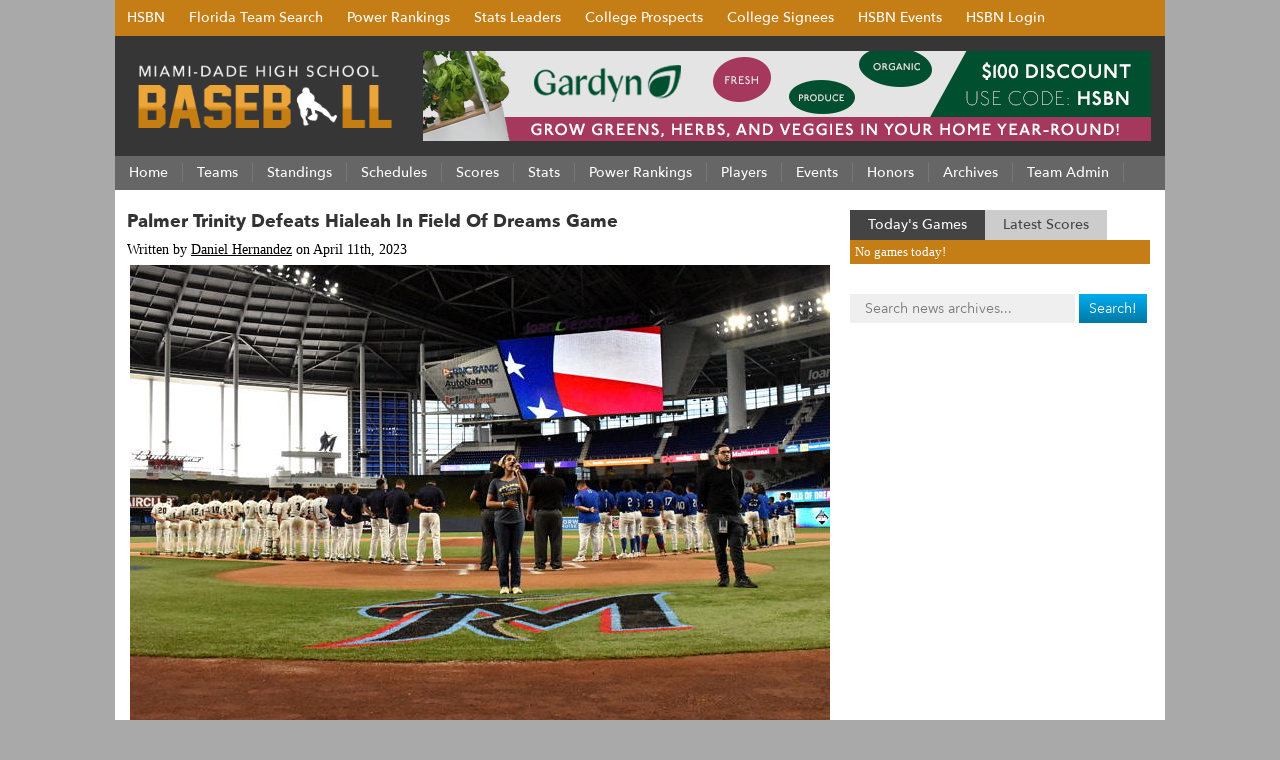

--- FILE ---
content_type: text/html; charset=UTF-8
request_url: https://miamidadehighschoolbaseball.com/2023/04/palmer-trinity-takes-down-hialeah-in-annual-fields-of-dreams-match-up/01029549
body_size: 9566
content:
<!DOCTYPE html PUBLIC "-//W3C//DTD XHTML 1.0 Transitional//EN" "https://www.w3.org/TR/xhtml1/DTD/xhtml1-transitional.dtd">
<html xmlns="https://www.w3.org/1999/xhtml" lang="en-US">
<head profile="https://gmpg.org/xfn/11">
<meta http-equiv="Content-Type" content="text/html; charset=UTF-8" />
<meta http-equiv="X-UA-Compatible" content="IE=EmulateIE7" />
<meta id="viewport" name=viewport content="width=730">
<script type="text/javascript">
if (window.innerHeight < window.innerWidth) {
 document.getElementById("viewport").setAttribute("content", "width=device-width, initial-scale=1");
}
</script>
<title>Palmer Trinity Defeats Hialeah In Field Of Dreams Game</title>
<!--[if IE 6]><link rel="stylesheet" href="https://miamidadehighschoolbaseball.com/wp-content/themes/Broward_Baseball_Gray/style.ie6.css" type="text/css" media="screen" /><![endif]-->
<!--[if IE 7]><link rel="stylesheet" href="https://miamidadehighschoolbaseball.com/wp-content/themes/Broward_Baseball_Gray/style.ie7.css" type="text/css" media="screen" /><![endif]-->
<link rel="stylesheet" href="https://highschoolbaseballnetwork.com/siteStyle.min.css?v=2.17" type="text/css" media="all" />
<link rel="stylesheet" href="https://miamidadehighschoolbaseball.com/wp-content/themes/Broward_Baseball_Gray/colors.css?v=1.3" type="text/css" media="all" />
<link rel="shortcut icon" href="/baseball.ico" />
<link rel="apple-touch-icon" href="/images/icon-bookmark.png">
<link rel="stylesheet" type="text/css" href="/wp-content/plugins/team-admin/css/thickbox.css" />
<link rel='dns-prefetch' href='//s.w.org' />
<link rel='stylesheet' id='wp-block-library-css'  href='https://miamidadehighschoolbaseball.com/wp-includes/css/dist/block-library/style.min.css?ver=5.4.4' type='text/css' media='all' />
<script type='text/javascript' src='https://miamidadehighschoolbaseball.com/wp-includes/js/jquery/jquery.js?ver=1.12.4-wp'></script>
<script type='text/javascript' src='https://miamidadehighschoolbaseball.com/wp-includes/js/jquery/jquery-migrate.min.js?ver=1.4.1'></script>
<script type='text/javascript' src='https://miamidadehighschoolbaseball.com/wp-content/plugins/unpointzero-slider/libs/jquery.cycle.all.min.js?ver=5.4.4'></script>
<script type='text/javascript' src='https://miamidadehighschoolbaseball.com/wp-content/plugins/unpointzero-slider/libs/cycle-nav.js?ver=5.4.4'></script>

<!-- Baseball SEO[-1,-1] -->
<meta name="description" content="The Hialeah Thoroughbreds faced off against the Palmer Trinity Falcons in the Field Of Dreams game hosted at Loan Depot Park…" />
<!-- /broward county -->

    <link rel="stylesheet" href="https://miamidadehighschoolbaseball.com/wp-content/plugins/unpointzero-slider/css/slider-cycle.css" type="text/css" media="screen" charset="utf-8"/>
	<script type="text/javascript">
		fx = "scrollLeft";
		timeout = "7000";
		transitionspeed = "1000";
		</script><style type="text/css">
		#featured { width: 700px; height:380px }
		#featured-navi a span#previousslide,#featured-navi a span#nextslide { bottom:165px; }
		</style>
		<script type="text/javascript" src="https://miamidadehighschoolbaseball.com/wp-content/themes/Broward_Baseball_Gray/script.js?v=1.0" defer></script>
<script type="text/javascript" src="https://miamidadehighschoolbaseball.com/wp-content/themes/Broward_Baseball_Gray/hsbnmobilefriendly.js?v=1.0" defer></script>
<script type="text/javascript" src="/wp-content/plugins/team-admin/js/thickbox.js" defer></script>
<script type="text/javascript"  src="/sorttable.js" defer></script>
<script type="text/javascript">

  var _gaq = _gaq || [];
  _gaq.push(['_setAccount', 'UA-29637960-1']);
  _gaq.push(['_trackPageview']);

  (function() {
    var ga = document.createElement('script'); ga.type = 'text/javascript'; ga.async = true;
    ga.src = ('https:' == document.location.protocol ? 'https://ssl' : 'https://www') + '.google-analytics.com/ga.js';
    var s = document.getElementsByTagName('script')[0]; s.parentNode.insertBefore(ga, s);
  })();

</script>
</head>
<body>
<div id="fb-root"></div>
<script>(function(d, s, id) {
  var js, fjs = d.getElementsByTagName(s)[0];
  if (d.getElementById(id)) return;
  js = d.createElement(s); js.id = id;
  js.src = "//connect.facebook.net/en_US/sdk.js#xfbml=1&version=v3.0";
  fjs.parentNode.insertBefore(js, fjs);
}(document, 'script', 'facebook-jssdk'));</script>

<div style="width:1050px;margin:0 auto;padding:0;border:0;">
<ul id="hsbn" class="hsbc">
<li><a href="https://highschoolbaseballnetwork.com/" title="High School Baseball Network">HSBN</a>
<ul class="children">
<li><a href="https://www.browardhighschoolbaseball.com" title="Broward High School Baseball">Broward</a></li>
<li><a href="https://jacksonvillehighschoolbaseball.com" title="Jacksonville High School Baseball">Jacksonville</a></li>
<li><a href="https://miamidadehighschoolbaseball.com" title="Miami-Dade High School Baseball">Miami-Dade</a></li>
<li><a href="https://ncflhighschoolbaseball.com" title="NCFL High School Baseball">North Central Florida</a></li>
<li><a href="https://orlandohighschoolbaseball.com" title="Orlando High School Baseball">Orlando</a></li>
<li><a href="https://palmbeachhighschoolbaseball.com" title="Palm Beach High School Baseball">Palm Beach</a></li>
<li><a href="https://panhandlehighschoolbaseball.com" title="Panhandle High School Baseball">Panhandle</a></li>
<li><a href="https://swflhighschoolbaseball.com" title="Southwest Florida High School Baseball">Southwest Florida</a></li>
<li><a href="https://spacecoasthighschoolbaseball.com" title="Space Coast High School Baseball">Space Coast</a></li>
<li><a href="https://tampabayhighschoolbaseball.com" title="Tampa Bay High School Baseball">Tampa Bay</a></li>
</ul>
</li>
<li><a href="https://highschoolbaseballnetwork.com/florida-map" title="HSBN Florida">Florida Team Search</a></li>
<li><a href="https://highschoolbaseballnetwork.com/power-rankings">Power Rankings</a></li>
<li><a href="#" title="HSBN Stats Leaders">Stats Leaders</a>
<ul class="children">
<li><a href="https://highschoolbaseballnetwork.com/batting-leaders" title="High School Baseball Network Batting Leaders">Batting Leaders</a></li>
<li><a href="https://highschoolbaseballnetwork.com/pitching-leaders" title="High School Baseball Network Pitching Leaders">Pitching Leaders</a></li>
<li><a href="https://highschoolbaseballnetwork.com/60-times" title="HSBN 60 Yard Dash Leaders">60 YD Leaders</a></li>
<li><a href="https://highschoolbaseballnetwork.com/30-times" title="HSBN 60 Yard Dash Leaders">30 YD Leaders</a></li>
<li><a href="https://highschoolbaseballnetwork.com/batting-velocity" title="HSBN 60 Yard Dash Leaders">Batting Exit Velocity</a></li>
<li><a href="https://highschoolbaseballnetwork.com/gpa" title="HSBN 60 Yard Dash Leaders">GPA Leaders</a></li>
</ul>
</li>
<li><a href="https://highschoolbaseballnetwork.com/hsbnprospects">College Prospects</a></li>
<li><a href="https://highschoolbaseballnetwork.com/college-signings">College Signees</a></li>
<li><a href="https://highschoolbaseballnetwork.com/events">HSBN Events</a></li>
  <li><a href="https://highschoolbaseballnetwork.com/my-hsbn-clubhouse" title="HSBN Clubhouse">HSBN Login</a></li>
</ul>
</div>
<div id="art-page-background-gradient"></div>
<div id="art-main">
<div class="art-sheet">
    <div class="art-sheet-tl"></div>
    <div class="art-sheet-tr"></div>
    <div class="art-sheet-bl"></div>
    <div class="art-sheet-br"></div>
    <div class="art-sheet-tc"></div>
    <div class="art-sheet-bc"></div>
    <div class="art-sheet-cl"></div>
    <div class="art-sheet-cr"></div>
    <div class="art-sheet-cc"></div>
    <div class="art-sheet-body">
<div class="art-header">
<div class="miami"><a href="/"><img src="/logo.png" alt="Miami-Dade High School Baseball" width="264" /></a></div>
<div class="topbannerad">
<a href="https://gardyn.pxf.io/NKJQqb" target="_blank"><img src="https://highschoolbaseballnetwork.com/adBanners/gardyn-1149.jpg" alt="Gardyn Web" width="728" height="90" /></a></div>
    <div class="art-header-jpeg"></div>
</div>

<div class="art-nav">
	<div class="l"></div>
	<div class="r"></div>
	<ul class="art-menu">
<li><a href="/"><span class="l"></span><span class="r"></span><span class="t">Home</span></a></li>
<li><a href="/season/spring-2026"><span class="l"></span><span class="r"></span><span class="t">Teams</span></a><ul class="children"><li><a href="/division/1a-district-16/">1A District 16</a><ul class="children"><li><a href="https://miamidadehighschoolbaseball.com/team/dade-christian-crusaders/">Dade Christian Crusaders</a></li><li><a href="https://miamidadehighschoolbaseball.com/team/miami-brito-panthers/">Miami Brito Panthers</a></li><li><a href="https://miamidadehighschoolbaseball.com/team/miami-christian-victors/">Miami Christian Victors</a></li><li><a href="https://miamidadehighschoolbaseball.com/team/schoolhouse-prep-wolfpack/">Schoolhouse Prep Wolfpack</a></li></ul></li><li><a href="/division/2a-district-14/">2A District 14</a><ul class="children"><li><a href="https://www.browardhighschoolbaseball.com/team/chaminade-madonna-lions/">Chaminade Madonna Lions</a></li><li><a href="https://miamidadehighschoolbaseball.com/team/cohea/">COHEA</a></li><li><a href="https://miamidadehighschoolbaseball.com/team/florida-christian-patriots/">Florida Christian Patriots</a></li><li><a href="https://www.browardhighschoolbaseball.com/team/university-sharks/">University Sharks</a></li><li><a href="https://www.browardhighschoolbaseball.com/team/westminster-academy-lions/">Westminster Academy Lions</a></li></ul></li><li><a href="/division/2a-district-15/">2A District 15</a><ul class="children"><li><a href="https://miamidadehighschoolbaseball.com/team/palmer-trinity-falcons/">Palmer Trinity Falcons</a></li><li><a href="https://miamidadehighschoolbaseball.com/team/ransom-everglades-raiders/">Ransom Everglades Raiders</a></li><li><a href="https://miamidadehighschoolbaseball.com/team/riviera-prep-bulldogs/">Riviera Prep Bulldogs</a></li><li><a href="https://miamidadehighschoolbaseball.com/team/true-north-titans/">True North Titans</a></li><li><a href="https://miamidadehighschoolbaseball.com/team/westminster-christian/">Westminster Christian</a></li></ul></li><li><a href="/division/2a-district-16/">2A District 16</a><ul class="children"><li><a href="https://miamidadehighschoolbaseball.com/team/archbishop-carroll-bulldogs/">Archbishop Carroll Bulldogs</a></li><li><a href="https://miamidadehighschoolbaseball.com/team/coral-shores-hurricanes/">Coral Shores Hurricanes</a></li><li><a href="https://miamidadehighschoolbaseball.com/team/keys-gate-charter/">Keys Gate Charter</a></li><li><a href="https://miamidadehighschoolbaseball.com/team/mater-bay-rays/">Mater Bay Rays</a></li><li><a href="https://miamidadehighschoolbaseball.com/team/somerset-south-hurricanes/">Somerset South Hurricanes</a></li></ul></li><li><a href="/division/3a-district-14/">3A District 14</a><ul class="children"><li><a href="https://miamidadehighschoolbaseball.com/team/imater-charter-knights/">IMater Charter Knights</a></li><li><a href="https://miamidadehighschoolbaseball.com/team/monsignor-pace-spartans/">Monsignor Pace Spartans</a></li><li><a href="https://miamidadehighschoolbaseball.com/team/north-miami-beach/">North Miami Beach</a></li><li><a href="https://miamidadehighschoolbaseball.com/team/westland-hialeah-wildcats/">Westland Hialeah Wildcats</a></li></ul></li><li><a href="/division/3a-district-15/">3A District 15</a><ul class="children"><li><a href="https://miamidadehighschoolbaseball.com/team/booker-t-washington/">Booker T. Washington</a></li><li><a href="https://miamidadehighschoolbaseball.com/team/downtown-doral-dolphins/">Downtown Doral Dolphins</a></li><li><a href="https://miamidadehighschoolbaseball.com/team/j-c-bermudez-thunder/">J.C. Bermudez Thunder</a></li><li><a href="https://miamidadehighschoolbaseball.com/team/lasalle-royal-lions/">LaSalle Royal Lions</a></li><li><a href="https://miamidadehighschoolbaseball.com/team/miami-springs-golden-hawks/">Miami Springs Golden Hawks</a></li><li><a href="https://miamidadehighschoolbaseball.com/team/slam-academy-titans/">SLAM Academy Titans</a></li></ul></li><li><a href="/division/3a-district-16/">3A District 16</a><ul class="children"><li><a href="https://miamidadehighschoolbaseball.com/team/gulliver-prep-raiders/">Gulliver Prep Raiders</a></li><li><a href="https://miamidadehighschoolbaseball.com/team/killian-cougars/">Killian Cougars</a></li><li><a href="https://miamidadehighschoolbaseball.com/team/miami-sunset-knights/">Miami Sunset Knights</a></li><li><a href="https://miamidadehighschoolbaseball.com/team/somerset-academy-charter/">Somerset Academy Charter</a></li><li><a href="https://miamidadehighschoolbaseball.com/team/st-brendan-sabres/">St. Brendan Sabres</a></li></ul></li><li><a href="/division/4a-district-15/">4A District 15</a><ul class="children"><li><a href="https://miamidadehighschoolbaseball.com/team/american-heritage-plantation/">American Heritage-Plantation</a></li><li><a href="https://miamidadehighschoolbaseball.com/team/american-patriots/">American Patriots</a></li><li><a href="https://miamidadehighschoolbaseball.com/team/mater-lakes-academy/">Mater Lakes Academy</a></li><li><a href="https://miamidadehighschoolbaseball.com/team/northeast-hurricanes/">Northeast Hurricanes</a></li><li><a href="https://www.browardhighschoolbaseball.com/team/somerset-academy/">Somerset Academy</a></li></ul></li><li><a href="/division/4a-district-16/">4A District 16</a><ul class="children"><li><a href="https://miamidadehighschoolbaseball.com/team/belen-jesuit-wolverines/">Belen Jesuit Wolverines</a></li><li><a href="https://miamidadehighschoolbaseball.com/team/hialeah-miami-lakes/">Hialeah-Miami Lakes</a></li><li><a href="https://miamidadehighschoolbaseball.com/team/key-west-conchs/">Key West Conchs</a></li><li><a href="https://miamidadehighschoolbaseball.com/team/northwestern-bulls/">Northwestern Bulls</a></li><li><a href="https://miamidadehighschoolbaseball.com/team/south-miami-cobras/">South Miami Cobras</a></li><li><a href="https://miamidadehighschoolbaseball.com/team/terra-institute-wolves/">TERRA Institute Wolves</a></li></ul></li><li><a href="/division/5a-district-16/">5A District 16</a><ul class="children"><li><a href="https://www.browardhighschoolbaseball.com/team/everglades-gators/">Everglades Gators</a></li><li><a href="https://miamidadehighschoolbaseball.com/team/felix-varela-vipers/">Felix Varela Vipers</a></li><li><a href="https://miamidadehighschoolbaseball.com/team/hialeah-thoroughbreds/">Hialeah Thoroughbreds</a></li><li><a href="https://miamidadehighschoolbaseball.com/team/mater-academy-lions/">Mater Academy Lions</a></li></ul></li><li><a href="/division/6a-district-15/">6A District 15</a><ul class="children"><li><a href="https://www.browardhighschoolbaseball.com/team/cooper-city-cowboys/">Cooper City Cowboys</a></li><li><a href="https://miamidadehighschoolbaseball.com/team/dr-krop-lightning/">Dr. Krop Lightning</a></li><li><a href="https://www.browardhighschoolbaseball.com/team/flanagan-falcons/">Flanagan Falcons</a></li><li><a href="https://www.browardhighschoolbaseball.com/team/nova-titans/">Nova Titans</a></li><li><a href="https://www.browardhighschoolbaseball.com/team/south-broward-bulldogs/">South Broward Bulldogs</a></li><li><a href="https://miamidadehighschoolbaseball.com/team/south-plantation-paladins/">South Plantation Paladins</a></li><li><a href="https://miamidadehighschoolbaseball.com/team/st-thomas-aquinas/">St. Thomas Aquinas</a></li></ul></li><li><a href="/division/6a-district-16/">6A District 16</a><ul class="children"><li><a href="https://miamidadehighschoolbaseball.com/team/braddock-bulldogs/">Braddock Bulldogs</a></li><li><a href="https://miamidadehighschoolbaseball.com/team/coral-park-rams/">Coral Park Rams</a></li><li><a href="https://miamidadehighschoolbaseball.com/team/doral-academy-firebirds/">Doral Academy Firebirds</a></li><li><a href="https://miamidadehighschoolbaseball.com/team/homestead-broncos/">Homestead Broncos</a></li><li><a href="https://miamidadehighschoolbaseball.com/team/miami-beach-hi-tides/">Miami Beach Hi-Tides</a></li><li><a href="https://miamidadehighschoolbaseball.com/team/southridge-spartans/">Southridge Spartans</a></li></ul></li><li><a href="/division/7a-district-14/">7A District 14</a><ul class="children"><li><a href="https://www.browardhighschoolbaseball.com/team/cypress-bay-lightning/">Cypress Bay Lightning</a></li><li><a href="https://miamidadehighschoolbaseball.com/team/goleman-gators/">Goleman Gators</a></li><li><a href="https://miamidadehighschoolbaseball.com/team/hialeah-gardens-gladiators/">Hialeah Gardens Gladiators</a></li><li><a href="https://www.browardhighschoolbaseball.com/team/west-broward-bobcats/">West Broward Bobcats</a></li></ul></li><li><a href="/division/7a-district-15/">7A District 15</a><ul class="children"><li><a href="https://miamidadehighschoolbaseball.com/team/columbus-explorers/">Columbus Explorers</a></li><li><a href="https://miamidadehighschoolbaseball.com/team/coral-gables-cavaliers/">Coral Gables Cavaliers</a></li><li><a href="https://miamidadehighschoolbaseball.com/team/ferguson-falcons/">Ferguson Falcons</a></li><li><a href="https://miamidadehighschoolbaseball.com/team/miami-senior-stingarees/">Miami Senior Stingarees</a></li></ul></li><li><a href="/division/7a-district-16/">7A District 16</a><ul class="children"><li><a href="https://miamidadehighschoolbaseball.com/team/coral-reef-barracudas/">Coral Reef Barracudas</a></li><li><a href="https://miamidadehighschoolbaseball.com/team/palmetto-panthers/">Palmetto Panthers</a></li><li><a href="https://miamidadehighschoolbaseball.com/team/south-dade-buccaneers/">South Dade Buccaneers</a></li><li><a href="https://miamidadehighschoolbaseball.com/team/southwest-miami-eagles/">Southwest Miami Eagles</a></li></ul></li><li><a href="/division/independent/">Independent</a><ul class="children"><li><a href="https://miamidadehighschoolbaseball.com/team/abf-academy-hialeah/">ABF Academy Hialeah</a></li><li><a href="https://miamidadehighschoolbaseball.com/team/abf-academy-homestead-black/">ABF Academy Homestead Black</a></li><li><a href="https://miamidadehighschoolbaseball.com/team/abf-academy-homestead-white/">ABF Academy Homestead White</a></li><li><a href="https://miamidadehighschoolbaseball.com/team/carol-city-chiefs/">Carol City Chiefs</a></li><li><a href="https://miamidadehighschoolbaseball.com/team/everglades-prep-panthers/">Everglades Prep Panthers</a></li><li><a href="https://miamidadehighschoolbaseball.com/team/horeb-christian-mustangs/">Horeb Christian Mustangs</a></li><li><a href="https://miamidadehighschoolbaseball.com/team/miami-country-day/">Miami Country Day</a></li><li><a href="https://miamidadehighschoolbaseball.com/team/pinecrest-prep/">Pinecrest Prep</a></li><li><a href="https://miamidadehighschoolbaseball.com/team/reagan-bison/">Reagan Bison</a></li><li><a href="https://miamidadehighschoolbaseball.com/team/redland-christian-academy/">Redland Christian Academy</a></li><li><a href="https://miamidadehighschoolbaseball.com/team/westwood-christian/">Westwood Christian</a></li></ul></li><li><a href="/division/rural-district-8/">Rural District 8</a><ul class="children"><li><a href="https://miamidadehighschoolbaseball.com/team/fort-meade-miners/">Fort Meade Miners</a></li><li><a href="https://miamidadehighschoolbaseball.com/team/frostproof-bulldogs/">Frostproof Bulldogs</a></li><li><a href="https://miamidadehighschoolbaseball.com/team/glades-day-gators/">Glades Day Gators</a></li><li><a href="https://miamidadehighschoolbaseball.com/team/marathon-dolphins/">Marathon Dolphins</a></li><li><a href="https://miamidadehighschoolbaseball.com/team/moore-haven-terriers/">Moore Haven Terriers</a></li></ul></li></ul></li>
<li><a href="/league-standing"><span class="l"></span><span class="r"></span><span class="t">Standings</span></a></li>
<li><a href="/schedules"><span class="l"></span><span class="r"></span><span class="t">Schedules</span></a>
<ul class='children'>
<li><a href="/schedules">Varsity Schedule</a></li>
<li><a href="/jv-games">JV Schedule</a></li>
</ul>
</li>
<li><a href="https://miamidadehighschoolbaseball.com/league-scores"><span class="l"></span><span class="r"></span><span class="t">Scores</span></a></li>

<li><a href="https://miamidadehighschoolbaseball.com/league-leaders"><span class="l"></span><span class="r"></span><span class="t">Stats</span></a>
<ul class='children'>
<li><a href="https://miamidadehighschoolbaseball.com/league-leaders">Batting Leaders</a></li>
	<li><a href="https://miamidadehighschoolbaseball.com/league-pitching-leaders">Pitching Leaders</a></li>
	<li><a href="https://miamidadehighschoolbaseball.com/league-batting-stats">Batting Stats Table</a></li>
	<li><a href="https://miamidadehighschoolbaseball.com/league-pitching-stats">Pitching Stats Table</a></li>
	<li><a href="https://miamidadehighschoolbaseball.com/team-batting-stats">Team Batting Stats</a></li>
	<li><a href="https://miamidadehighschoolbaseball.com/team-pitching-stats">Team Pitching Stats</a></li>
	<li><a href="/gpa">Highest Player GPA's</a></li>
	<!-- <li><a href="/30-times">Fastest Player 30 Times</a></li> -->
	<li><a href="/60-times">Fastest Player 60 Times</a></li>
	<li><a href="/bev">Batting Exit Velocity</a></li>
	<li><a href="/most-popular-teams">Most Popular Teams</a></li>
	<li><a href="/most-popular-players">Most Popular Players</a></li>
</ul>
</li>

<li><a href="/power-rankings"><span class="l"></span><span class="r"></span><span class="t">Power Rankings</span></a></li>
<li><a href="/custom-search-page"><span class="l"></span><span class="r"></span><span class="t">Players</span></a>
<ul class='children'>
<li><a href="/custom-search-page">Player Search</a></li>
<li><a href="/featured-profiles">College Prospects</a></li>
<li><a href="/college-signings">College Signings</a></li>
</ul>

</li>
<li><a href="https://highschoolbaseballnetwork.com/events/"><span class="l"></span><span class="r"></span><span class="t">Events</span></a>
<ul class='children'>
<!-- <li><a href="/hsbn-miami-dade-games-of-the-week">Games of the Week</a></li> -->
<li><a href="/senior-all-star-game">Senior All-Star Game</a></li>
</ul>
</li>
<li><a href="#"><span class="l"></span><span class="r"></span><span class="t">Honors</span></a>
<ul class='children'>
<li><a href="/all-county-teams">All American Teams</a></li>
<li><a href="/all-district-teams">All District Teams</a></li>
<li><a href="/miami-dade-all-district-teams-2014">2014 All-District Teams</a></li>
<li><a href="/all-district-2013">2013 All-District Teams</a></li>
<li><a href="/all-district-2012">2012 All-District Teams</a></li>
</ul>
</li>
<li><a href="/season-archives"><span class="l"></span><span class="r"></span><span class="t">Archives</span></a>
<ul class="children">
<li><a href="/history">Latest News</a></li>
<li><a href="/news/interviews/">Latest Interviews</a></li>
<li><a href="/season/spring-2015/">Spring 2015 Season</a></li>
<li><a href="/season/spring-2014/">Spring 2014 Season</a></li>
<li><a href="/season/spring-2013/">Spring 2013 Season</a></li>
<li><a href="/season/spring-2012/">Spring 2012 Season</a></li>
</ul></li>
<li><a href="/team-admin"><span class="l"></span><span class="r"></span><span class="t">Team Admin</span></a></li>
</ul>
</div>

<div class="cleared"></div>

	<div id="loading" style="visibility:hidden;display:none;">
		Loading data, please wait...
		<img src="/wp-content/plugins/team-admin/loading.gif" alt="loading.." />
	</div>

<div class="art-content-layout">
    <div class="art-content-layout-row">
<div class="art-layout-cell art-content">

<div class="art-post">
    <div class="art-post-body">
<div class="art-post-inner art-article">
<div class="blurbtitle"><h1>Palmer Trinity Defeats Hialeah In Field Of Dreams Game</h1></div>
<div class="art-postheadericons art-metadata-icons">
<div style="line-height:25px;min-height:25px;font-size:14px;margin-top:-5px;"><div style="float:left;">Written by <a href="https://miamidadehighschoolbaseball.com/author/daniel" title="Posts by Daniel Hernandez" rel="author">Daniel Hernandez</a> on April 11th, 2023 </div>

</div>
</div>

<div class="art-postcontent">
    <!-- article-content -->
          <div class="at-above-post addthis_tool" data-url="https://miamidadehighschoolbaseball.com/2023/04/palmer-trinity-takes-down-hialeah-in-annual-fields-of-dreams-match-up/01029549"></div>
<div id="attachment_29554" class="wp-caption aligncenter" style="width: 700px"><img class="wp-image-29554 size-full" src="https://miamidadehighschoolbaseball.com/wp-content/uploads/2023/04/DSC_0376-scaled-e1681178456347.jpg" alt="" width="700" height="468" /></p>
<p class="wp-caption-text">Field Of Dreams game hosted at Loan Depot Park between Hialeah and Palmer Trinity.</p>
</div>
<p>The Palmer Trinity Falcons (11-7) took on the Hialeah Thoroughbreds (6-8) at Loan Depot Park, home of the Miami Marlins, as they participated in the Field Of Dreams game hosted at the stadium every year. This was a tightly contested game all the way to the last inning, but the Falcons came up with the victory, as they won 4-3.</p>
<div id="attachment_29551" class="wp-caption aligncenter" style="width: 700px"><img class="wp-image-29551 size-full" src="https://miamidadehighschoolbaseball.com/wp-content/uploads/2023/04/DSC_0673-scaled-e1681178655555.jpg" alt="" width="700" height="468" /></p>
<p class="wp-caption-text">Jake Pearcy on the hill for Palmer Trinity.</p>
</div>
<p>On the mound for the the home team Falcons was junior right-handed pitcher, Jake Pearcy. Pearcy was masterful in his performance as he pitched 5.2 innings, striking out four and only allowing three runs. Pearcy threw 100 pitches, more than half landing for strikes. Jake was locked in for his outing, however he understood some nerves may creep in when pitching in a big league ballpark.</p>
<p>&#8220;It&#8217;s an indescribable experience even just stepping on this field, so the nerves were there&#8230;but it was a great experience and a lot of fun&#8221; said Pearcy about getting the start at Loan Depot.</p>
<p>Falcons Manager Howard Cuervo had nothing but the best to say about his starters outing. &#8220;He&#8217;s been a horse for us all year. He pounded the zone with a good breaking ball and fastball&#8230;he deserved to get the W&#8221;.</p>
<p>Jake was productive on both sides of the plate as he drew a walk in all three of his plate appearances, and when asked about his approach he said, &#8220;I don&#8217;t try to do to much at the plate, I just want to get on base to help the team out&#8221;.</p>
<div id="attachment_29552" class="wp-caption aligncenter" style="width: 700px"><img class="wp-image-29552 size-full" src="https://miamidadehighschoolbaseball.com/wp-content/uploads/2023/04/DSC_0649-scaled-e1681178713273.jpg" alt="" width="700" height="468" /></p>
<p class="wp-caption-text">Andres Williams locked in at the plate.</p>
</div>
<p>Falcons center fielder, junior Andres Williams was locked in at the plate as he went 2-for-3 with a double and 2 RBIs. He too was a bit nervous playing at Loan Depot, but he embraced the moment and made the best of every at bat. He shared his thoughts on not only his performance, but also the experience of getting to play on the same field as those he looks up to. &#8220;When we got here, playing at a Major League stadium, the nerves were there, but as the game went on, I knew I had to settle in&#8230;I usually like the fastball, and most pitchers like to throw outside fastballs, so I usually sit outside fastballs, and that worked&#8221;.</p>
<p>For the Thoroughbreds, senior right-handed pitcher Anthony Garcia took the big league mound for his team. Garcia had a solid performance as well as he went three innings, allowing three runs to score. In to relieve Anthony was sophomore right-handed pitcher Adrian Garcia, who held it down for the Thoroughbreds. Adrian had a stellar outing, as he closed out the remaining three innings, only giving up one hit, and striking out six of the 10 batters he faced. He did not let the pressure of being on a big league field phase him one bit.</p>
<div id="attachment_29550" class="wp-caption aligncenter" style="width: 700px"><img class="wp-image-29550 size-full" src="https://miamidadehighschoolbaseball.com/wp-content/uploads/2023/04/DSC_0936-scaled-e1681178784249.jpg" alt="" width="700" height="468" /></p>
<p class="wp-caption-text">Adrian Garcia pitching to keep his team in the game.</p>
</div>
<p>Coming into a ball game down one run, and having to keep your opponent from scoring anymore can make almost anyone break out in stress, however when asked about having to come in and perform in that exact situation, Adrian, cool as a cucumber, simply said &#8220;I didn&#8217;t feel any pressure, it felt like a normal game to me&#8221;.</p>
<p>The Field Of Dreams experience at Loan Depot Park is an exciting, and incredible experience that all the player enjoyed. It&#8217;s one that they will remember for decades to come, no matter who won or lost. Thoroughbred manager Reggie Rodriguez raved about being able to share this with his boys, &#8220;I think it&#8217;s amazing. Some of these kids have never even been to Marlin game at all, so just to come out here and play, and get this once in a lifetime chance, man it means a lot. All the work we&#8217;ve put in to get here, it was worth it&#8221;.<!-- AddThis Advanced Settings above via filter on the_content --><!-- AddThis Advanced Settings below via filter on the_content --><!-- AddThis Advanced Settings generic via filter on the_content --><!-- AddThis Share Buttons above via filter on the_content --><!-- AddThis Share Buttons below via filter on the_content --></p>
<div class="at-below-post addthis_tool" data-url="https://miamidadehighschoolbaseball.com/2023/04/palmer-trinity-takes-down-hialeah-in-annual-fields-of-dreams-match-up/01029549"></div>
<p><!-- AddThis Share Buttons generic via filter on the_content --></p>
          
    <!-- /article-content -->
</div>

<div class="fb-comments" data-href="https://miamidadehighschoolbaseball.com/2023/04/palmer-trinity-takes-down-hialeah-in-annual-fields-of-dreams-match-up/01029549" data-width="100%" data-order-by="reverse_time" data-numposts="10" data-colorscheme="light"></div>
<div class="cleared"></div>

<div class="art-postfootericons art-metadata-icons">

</div>

</div>

		<div class="cleared"></div>
    </div>
</div>


<!-- You can start editing here. -->


			<!-- If comments are closed. -->
		<div class="art-post">
                <div class="art-post-body">
            <div class="art-post-inner art-article">
            
<div class="art-postcontent">
                <!-- article-content -->
            
            <p class="nocomments">Leave a comment using your facebook account!</p>

                <!-- /article-content -->
            </div>
            <div class="cleared"></div>
            

            </div>
            
            		<div class="cleared"></div>
                </div>
            </div>
            
			


</div>


<div class="newSide art-layout-cell art-sidebar1">      
<div id="execphp-10" class="widget widget_execphp"><div id="execphp-10" class="widget widget_execphp"><div class="art-block">
    <div class="art-block-body">
			<div class="execphpwidget"><div id="tood" class="todaysgames" onclick="showtoday()">Today's Games</div><div  id="laat" class="latestgames" onclick="showyesterday()">Latest Scores</div></div>
		
		<div class="cleared"></div>
    </div>
</div>
</div><!--WP Widget Cache 0.26 Begin -->
<!--Cache todaygames-5 for 111 second(s)-->
<div id="todaygames-5" class="widget widget_todaygames"><div class="art-block">
    <div class="art-block-body">
<div id="todgames"><div class="todaysad">No games today!</div></div><!--				<div class="todaysad"></div>		-->
			
		<div class="cleared"></div>
    </div>
</div>
</div><!--WP Widget Cache End -->
<!--WP Widget Cache 0.26 Begin -->
<!--Cache yesterdaygames-4 for 3600 second(s)-->
<div id="yesterdaygames-4" class="widget widget_yesterdaygames"><div class="art-block">
    <div class="art-block-body">
<div id="yesgames"><div class="todaysad">No Scores Yet!</div></div>				<div style="padding:10px 5px;"></div>
			
		<div class="cleared"></div>
    </div>
</div>
</div><!--WP Widget Cache End -->
<div id="search-5" class="widget widget_search"><div class="art-block">
    <div class="art-block-body">
<form method="get" name="searchform" action="https://miamidadehighschoolbaseball.com/" id="searchyup">
<input type="text" value="" name="s" placeholder="Search news archives..."/>
<input type="submit" class="sgo" name="search" value="Search!" />
</form>
		<div class="cleared"></div>
    </div>
</div>
</div><div id="text-27" class="widget widget_text"><div class="art-block">
    <div class="art-block-body">
			<div class="textwidget"><div class="fb-page" data-href="https://www.facebook.com/miamibaseball" data-height="500" data-small-header="true" data-adapt-container-width="true" data-hide-cover="true" data-show-facepile="false" data-show-posts="true"><div class="fb-xfbml-parse-ignore"><blockquote cite="https://www.facebook.com/miamibaseball"><a href="https://www.facebook.com/miamibaseball">Miami-Dade HS Baseball</a></blockquote></div></div></div>
		
		<div class="cleared"></div>
    </div>
</div>
</div></div>
    </div>
</div>
<div class="cleared"></div>

<div class="art-footer">
    <div class="art-footer-inner">
        <div class="art-footer-text">
<p>
<a href="/contact">Contact</a> - <a href="https://highschoolbaseballnetwork.com/about">About</a> - <a href="https://highschoolbaseballnetwork.com/advertising">Advertising</a> - <a href="/disclaimer">Disclaimer</a> - <a href="/copyright">Copyright</a> &copy; 2018 <a href="/">HSBN Miami-Dade</a> - All Rights Reserved<div style="float:left;margin-top:-23px;"><img src="/images/hsbn.png" alt="An HSBN Production"></div>
</p>
</div>
    </div>
    <div class="art-footer-background">
    </div>
</div>

    <div class="cleared"></div>
    </div>
</div>
</div>
<div class="oSiteMenuBox oHSBNMenuStatic">
    <a href="/" class="btn">Miami-Dade</a>
    <div class="oSiteMenu closeMenuButton">&times;</div>
<a href="/season" class="subMens">Teams<span class="arr">»</span></a>

<a href="/custom-search-page" class="subMens btn droppy" style="text-align:left;margin-bottom:0px">Players<span style="float:right;padding-right:50px;font-size:20px">▼</span></a>
<div style='display:none'>
	<a href="/custom-search-page" class="subMens subSub">Player Search<span class="arr subArr">»</span></a>
	<a href="/college-signings" class="subMens subSub">College Signees<span class="arr subArr">»</span></a>
	<a href="/featured-profiles" class="subMens subSub">College Prospects<span class="arr subArr">»</span></a>
</div>

<a href="/schedules" class="subMens">Schedule<span class="arr">»</span></a>

<a href="/custom-search-page" class="subMens btn droppy" style="text-align:left;margin-bottom:0px">Stats Leaders<span style="float:right;padding-right:50px;font-size:20px">▼</span></a>
<div style='display:none'>
	<a href="/league-leaders" class="subMens subSub">Batting Leaders<span class="arr subArr">»</span></a>
	<a href="/league-pitching-leaders" class="subMens subSub">Pitching Leaders<span class="arr subArr">»</span></a>
	<a href="/league-batting-stats" class="subMens subSub">Batting Stats Table<span class="arr subArr">»</span></a>
	<a href="/league-pitching-stats" class="subMens subSub">Pitching Stats Table<span class="arr subArr">»</span></a>
	<a href="/team-batting-stats" class="subMens subSub">Team Batting Stats<span class="arr subArr">»</span></a>
	<a href="/team-pitching-stats" class="subMens subSub">Team Pitching Stats<span class="arr subArr">»</span></a>
</div>

<a href="/custom-search-page" class="subMens btn droppy" style="text-align:left;margin-bottom:0px">Skills Leaders<span style="float:right;padding-right:50px;font-size:20px">▼</span></a>
<div style='display:none'>
	<a href="/gpa" class="subMens subSub">Top GPA<span class="arr subArr">»</span></a>
	<a href="/bev" class="subMens subSub">Top Batting Exit Velocity<span class="arr subArr">»</span></a>
	<a href="/60-times" class="subMens subSub">Top 60 Times<span class="arr subArr">»</span></a>
	<a href="/30-times" class="subMens subSub">Top 30 Times<span class="arr subArr">»</span></a>
</div>

<a href="/power-rankings" class="subMens">Power Rankings<span class="arr">»</span></a>



<a href="/" class="subMens btn droppy" style="text-align:left;margin-bottom:0px">Player Honors<span style="float:right;padding-right:50px;font-size:20px">▼</span></a>
<div style='display:none'>
	<a href="/all-county-teams" class="subMens subSub">All-HSBN Teams<span class="arr subArr">»</span></a>
	<a href="/all-district-teams" class="subMens subSub">All-District Teams<span class="arr subArr">»</span></a>
	<a href="/senior-all-star-game" class="subMens subSub">Senior All-Star Teams<span class="arr subArr">»</span></a>
</div>

<a href="/team-admin" class="subMens">Team Admin<span class="arr">»</span></a>


<a href="https://highschoolbaseballnetwork.com/" class="btn">High School Baseball Network</a>

<a href="https://highschoolbaseballnetwork.com/florida-map" class="subMens btn droppy" style="text-align:left;margin-bottom:0px">HSBN Websites<span style="float:right;padding-right:50px;font-size:20px">▼</span></a>
<div style='display:none'>
	<a href="https://www.browardhighschoolbaseball.com/" class="subMens subSub">HSBN Broward<span class="arr subArr">»</span></a>
	<a href="https://jacksonvillehighschoolbaseball.com/" class="subMens subSub">HSBN Jacksonville<span class="arr subArr">»</span></a>
	<a href="https://miamidadehighschoolbaseball.com/" class="subMens subSub">HSBN Miami-Dade<span class="arr subArr">»</span></a>
	<a href="https://ncflhighschoolbaseball.com/" class="subMens subSub">HSBN North Central Florida<span class="arr subArr">»</span></a>
	<a href="https://orlandohighschoolbaseball.com/" class="subMens subSub">HSBN Orlando<span class="arr subArr">»</span></a>
	<a href="https://palmbeachhighschoolbaseball.com/" class="subMens subSub">HSBN Palm Beach<span class="arr subArr">»</span></a>
	<a href="https://panhandlehighschoolbaseball.com/" class="subMens subSub">HSBN Panhandle<span class="arr subArr">»</span></a>
	<a href="https://swflhighschoolbaseball.com/" class="subMens subSub">HSBN Southwest Florida<span class="arr subArr">»</span></a>
	<a href="https://spacecoasthighschoolbaseball.com/" class="subMens subSub">HSBN Space Coast<span class="arr subArr">»</span></a>
	<a href="https://tampabayhighschoolbaseball.com/" class="subMens subSub">HSBN Tampa Bay<span class="arr subArr">»</span></a>
	<a href="http://leagues.hsbn.us/" class="subMens subSub">HSBN Leagues<span class="arr subArr">»</span></a>
	<a href="http://tournaments.hsbn.us/" class="subMens subSub">HSBN Tournaments<span class="arr subArr">»</span></a>
</div>

<a href="" class="subMens btn droppy" style="text-align:left;margin-bottom:0px">HSBN Stats Leaders<span style="float:right;padding-right:50px;font-size:20px">▼</span></a>
<div style='display:none'>
	<a href="https://highschoolbaseballnetwork.com/batting-leaders" class="subMens subSub">Batting Leaders<span class="arr subArr">»</span></a>
	<a href="https://highschoolbaseballnetwork.com/pitching-leaders" class="subMens subSub">Pitching Leaders<span class="arr subArr">»</span></a>
</div>

<a href="" class="subMens btn droppy" style="text-align:left;margin-bottom:0px">HSBN Skills Leaders<span style="float:right;padding-right:50px;font-size:20px">▼</span></a>
<div style='display:none'>
	<a href="https://highschoolbaseballnetwork.com/gpa" class="subMens subSub">Highest GPA<span class="arr subArr">»</span></a>
	<a href="https://highschoolbaseballnetwork.com/batting-velocity" class="subMens subSub">Best Batting Exit Velocity<span class="arr subArr">»</span></a>
	<a href="https://highschoolbaseballnetwork.com/60-times" class="subMens subSub">Fastest 60 Times<span class="arr subArr">»</span></a>
	<a href="https://highschoolbaseballnetwork.com/30-times" class="subMens subSub">Fastest 30 Times<span class="arr subArr">»</span></a>
</div>

<a href="https://highschoolbaseballnetwork.com/power-rankings" class="subMens">HSBN Power Rankings<span class="arr">»</span></a>

<a href="https://highschoolbaseballnetwork.com/florida-map" class="subMens">HSBN Team Search<span class="arr">»</span></a>

<a href="https://highschoolbaseballnetwork.com/hsbnprospects" class="subMens">HSBN College Prospects<span class="arr">»</span></a>

<a href="https://highschoolbaseballnetwork.com/college-signings" class="subMens">HSBN College Signees<span class="arr">»</span></a>


<a href="https://highschoolbaseballnetwork.com/events" class="subMens">HSBN Events Schedule<span class="arr">»</span></a>

<!-- <a href="" class="subMens closeMenu">Close Menu</a> --></div>
</div>
<div id="mobileBar">
  <div style="width:22%;float:right;margin:12px -14px 0 12px"><a href="https://highschoolbaseballnetwork.com/my-hsbn-clubhouse"><img src="https://highschoolbaseballnetwork.com/go-to-clubhouse.jpg" height="70" /></a></div>
  <div style="width:33%;float:right;"></div>
  <div style="width:57%;float:right;"><a href="/"><img src="/logo.png" height="84" /></a></div>
</div>
<div id="overlay">

  <a href="https://highschoolbaseballnetwork.com/hsbnprospects" target="_blank"><img src="https://highschoolbaseballnetwork.com/adBanners/hsbn-6889.jpg" alt="HSBN Prospects" width="728" height="90" /></a>  <div class="cleared"></div>
	<div id="bigMenu">
		<div><a class="bigMenu" href="/"><img src="https://highschoolbaseballnetwork.com/images/home-button.png" style="width:51px;margin-top:20px"/><br/>Home</a></div>
		<div><a class="bigMenu" href="/league-standing"><img src="https://highschoolbaseballnetwork.com/images/standings-button.png" style="width:51px;margin-top:20px"/><br/>Standings</a></div>
		<div><a class="bigMenu" href="/league-scores"><img src="https://highschoolbaseballnetwork.com/images/scores-button3.png" style="width:51px;margin-top:20px"/><br/>Scores</a></div>
		<div><a class="bigMenu" href="/custom-search-page"><img src="https://highschoolbaseballnetwork.com/images/search-icon.png" style="width:51px;margin-top:14px" /><br/>Players</a></div>
		<div class="oSiteMenu"><a class="bigMenu" href=""><img src="https://highschoolbaseballnetwork.com/images/more-button.png" style="width:51px;margin-top:18px" /><br/>More</a></div>
	</div>
</div>
<script type="text/javascript"  src="https://highschoolbaseballnetwork.com/hsbn-homeScripts.js?v=2.17" defer></script>
<div><script type='text/javascript' src='https://miamidadehighschoolbaseball.com/wp-includes/js/wp-embed.min.js?ver=5.4.4'></script>
</div></body>
</html>


--- FILE ---
content_type: application/javascript
request_url: https://highschoolbaseballnetwork.com/hsbn-homeScripts.js?v=2.17
body_size: 1444
content:
/////////////////////////////
// Homepage Hot Games & GOTW
/////////////////////////////
var $ = jQuery;
var hotGamesTitle = document.querySelector('#hotGamesThisWeek');
var hotGamesBox = document.querySelectorAll('.hotGamesBox');

if(hotGamesTitle){
	hotGamesTitle.addEventListener('click', function(e){
		this.nextElementSibling.style.display = this.nextElementSibling.style.display === 'none' ? '' : 'none';
	    this.children[0].innerHTML = this.children[0].innerHTML === '▲' ? '▼' : '▲';
	})
}

var modal = document.getElementById('myModal');

// Get the button that opens the modal
var boob = document.getElementById("myBtn");
	
if(boob){
	// Get the <span> element that closes the modal
	var span = document.getElementsByClassName("close")[0];

	// When the user clicks the button, open the modal 
	boob.onclick = function(e) {
		e.preventDefault();
	    modal.style.display = "block";
	}

	// When the user clicks on <span> (x), close the modal
	span.onclick = function() {
	    modal.style.display = "none";
	}

	// When the user clicks anywhere outside of the modal, close it
	window.onclick = function(event) {
	    if (event.target == modal) {
	        modal.style.display = "none";
	    }
	}
}

/////////////////////////////
// Mobile Menu
/////////////////////////////

var oSiteMenu = document.querySelectorAll('.oSiteMenu');
var oSiteMenuBox = document.querySelector('.oHSBNMenuStatic');
var oSubMenus = oSiteMenuBox.querySelectorAll('.subMens');
var buttons = document.querySelectorAll('.droppy');
var artSheet = document.querySelector('.art-sheet');
var closeMenu = document.querySelectorAll('.closeMenu');

buttons.forEach(button => {
    button.addEventListener('click', function(e){
        e.preventDefault();
        button.nextElementSibling.style.display = button.nextElementSibling.style.display === 'none' ? '' : 'none';
        button.style.color = button.style.color === '' ? '#fff' : '';
        button.children[0].innerHTML = button.children[0].innerHTML === '▼' ? '▲' : '▼';
        button.style.backgroundColor = button.style.backgroundColor === '' ? '#999' : '';
    })
})


function menuOpen(e){
	e.preventDefault ? e.preventDefault() : e.returnValue = false;
	e.stopPropagation();
	oSiteMenuBox.classList.toggle('oOpenClose');
	artSheet.classList.toggle('oCloseOpen');
	window.scroll(250, 0);
}

closeMenu.forEach(menu => menu.addEventListener('click', menuOpen));
oSiteMenu.forEach(siteMenu => $(siteMenu).on('click', menuOpen));

/////////////////////////////
// Hide on scroll
/////////////////////////////


var didScroll;
var lastScrollTop = 0;
var delta = 5;
var navbarHeight = $('#overlay').outerHeight();

$(window).scroll(function(event){
    didScroll = true;
});

setInterval(function() {
    if (didScroll) {
        hasScrolled();
        didScroll = false;
    }
}, 250);

function hasScrolled() {
    var st = $(this).scrollTop();
    
    // Make sure they scroll more than delta
    if(Math.abs(lastScrollTop - st) <= delta)
        return;
    
    // If they scrolled down and are past the navbar, add class .nav-up.
    // This is necessary so you never see what is "behind" the navbar.
    if (st > lastScrollTop && st > navbarHeight){
        // Scroll Down
        $('#overlay').removeClass('nav-down').addClass('nav-up');
    } else {
        // Scroll Up
        if(st + $(window).height() < $(document).height()) {
            $('#overlay').removeClass('nav-up').addClass('nav-down');
        }
    }
    
    lastScrollTop = st;
}


/////////////////////////////
// Mobile Article Posts View
/////////////////////////////

if(screen.width < 900){
    var blurbTitle = document.querySelector('.blurbtitle');
    if(blurbTitle){
        var paragraphs = document.querySelectorAll('.art-postcontent p, .art-postcontent a');
        var captions = document.querySelectorAll('p.wp-caption-text');
        paragraphs.forEach(paragraph => {
            paragraph.style.fontSize = '30px';
            paragraph.style.padding = '0 10px';
            paragraph.style.textDecoration = 'none'
        })
        captions.forEach(caption => {
            caption.style.fontSize = '18px';
            caption.style.lineHeight = '24px';
            caption.style.paddingBottom = '10px';
        })

    }
}